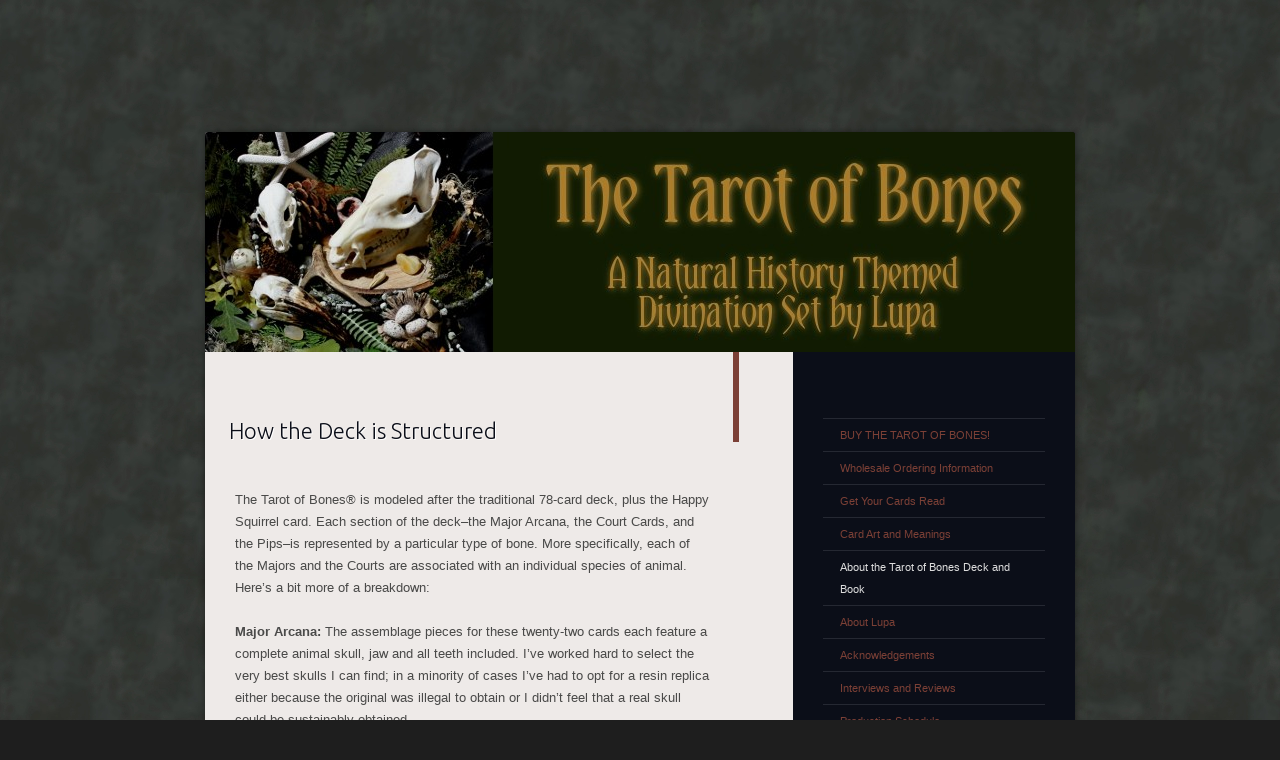

--- FILE ---
content_type: text/html; charset=UTF-8
request_url: https://thetarotofbones.com/how-the-deck-is-structured/
body_size: 11525
content:
<!DOCTYPE html>
<!--[if IE 8]>
<html id="ie8" lang="en-US">
<![endif]-->
<!--[if !(IE 8)]><!-->
<html lang="en-US">
<!--<![endif]-->
<head>
<meta charset="UTF-8" />
<title>How the Deck is Structured | The Tarot of Bones</title>
<link rel="profile" href="http://gmpg.org/xfn/11" />
<link rel="pingback" href="https://thetarotofbones.com/xmlrpc.php" />
<!--[if lt IE 9]>
<script src="https://thetarotofbones.com/wp-content/themes/dusk-to-dawn/js/html5.js" type="text/javascript"></script>
<![endif]-->
<meta name='robots' content='max-image-preview:large' />
<link rel='dns-prefetch' href='//secure.gravatar.com' />
<link rel='dns-prefetch' href='//stats.wp.com' />
<link rel='dns-prefetch' href='//fonts.googleapis.com' />
<link rel='dns-prefetch' href='//v0.wordpress.com' />
<link rel="alternate" type="application/rss+xml" title="The Tarot of Bones &raquo; Feed" href="https://thetarotofbones.com/feed/" />
<link rel="alternate" type="application/rss+xml" title="The Tarot of Bones &raquo; Comments Feed" href="https://thetarotofbones.com/comments/feed/" />
<link rel="alternate" type="application/rss+xml" title="The Tarot of Bones &raquo; How the Deck is Structured Comments Feed" href="https://thetarotofbones.com/how-the-deck-is-structured/feed/" />
<link rel="alternate" title="oEmbed (JSON)" type="application/json+oembed" href="https://thetarotofbones.com/wp-json/oembed/1.0/embed?url=https%3A%2F%2Fthetarotofbones.com%2Fhow-the-deck-is-structured%2F" />
<link rel="alternate" title="oEmbed (XML)" type="text/xml+oembed" href="https://thetarotofbones.com/wp-json/oembed/1.0/embed?url=https%3A%2F%2Fthetarotofbones.com%2Fhow-the-deck-is-structured%2F&#038;format=xml" />
<style id='wp-img-auto-sizes-contain-inline-css' type='text/css'>
img:is([sizes=auto i],[sizes^="auto," i]){contain-intrinsic-size:3000px 1500px}
/*# sourceURL=wp-img-auto-sizes-contain-inline-css */
</style>
<style id='wp-emoji-styles-inline-css' type='text/css'>

	img.wp-smiley, img.emoji {
		display: inline !important;
		border: none !important;
		box-shadow: none !important;
		height: 1em !important;
		width: 1em !important;
		margin: 0 0.07em !important;
		vertical-align: -0.1em !important;
		background: none !important;
		padding: 0 !important;
	}
/*# sourceURL=wp-emoji-styles-inline-css */
</style>
<style id='wp-block-library-inline-css' type='text/css'>
:root{--wp-block-synced-color:#7a00df;--wp-block-synced-color--rgb:122,0,223;--wp-bound-block-color:var(--wp-block-synced-color);--wp-editor-canvas-background:#ddd;--wp-admin-theme-color:#007cba;--wp-admin-theme-color--rgb:0,124,186;--wp-admin-theme-color-darker-10:#006ba1;--wp-admin-theme-color-darker-10--rgb:0,107,160.5;--wp-admin-theme-color-darker-20:#005a87;--wp-admin-theme-color-darker-20--rgb:0,90,135;--wp-admin-border-width-focus:2px}@media (min-resolution:192dpi){:root{--wp-admin-border-width-focus:1.5px}}.wp-element-button{cursor:pointer}:root .has-very-light-gray-background-color{background-color:#eee}:root .has-very-dark-gray-background-color{background-color:#313131}:root .has-very-light-gray-color{color:#eee}:root .has-very-dark-gray-color{color:#313131}:root .has-vivid-green-cyan-to-vivid-cyan-blue-gradient-background{background:linear-gradient(135deg,#00d084,#0693e3)}:root .has-purple-crush-gradient-background{background:linear-gradient(135deg,#34e2e4,#4721fb 50%,#ab1dfe)}:root .has-hazy-dawn-gradient-background{background:linear-gradient(135deg,#faaca8,#dad0ec)}:root .has-subdued-olive-gradient-background{background:linear-gradient(135deg,#fafae1,#67a671)}:root .has-atomic-cream-gradient-background{background:linear-gradient(135deg,#fdd79a,#004a59)}:root .has-nightshade-gradient-background{background:linear-gradient(135deg,#330968,#31cdcf)}:root .has-midnight-gradient-background{background:linear-gradient(135deg,#020381,#2874fc)}:root{--wp--preset--font-size--normal:16px;--wp--preset--font-size--huge:42px}.has-regular-font-size{font-size:1em}.has-larger-font-size{font-size:2.625em}.has-normal-font-size{font-size:var(--wp--preset--font-size--normal)}.has-huge-font-size{font-size:var(--wp--preset--font-size--huge)}.has-text-align-center{text-align:center}.has-text-align-left{text-align:left}.has-text-align-right{text-align:right}.has-fit-text{white-space:nowrap!important}#end-resizable-editor-section{display:none}.aligncenter{clear:both}.items-justified-left{justify-content:flex-start}.items-justified-center{justify-content:center}.items-justified-right{justify-content:flex-end}.items-justified-space-between{justify-content:space-between}.screen-reader-text{border:0;clip-path:inset(50%);height:1px;margin:-1px;overflow:hidden;padding:0;position:absolute;width:1px;word-wrap:normal!important}.screen-reader-text:focus{background-color:#ddd;clip-path:none;color:#444;display:block;font-size:1em;height:auto;left:5px;line-height:normal;padding:15px 23px 14px;text-decoration:none;top:5px;width:auto;z-index:100000}html :where(.has-border-color){border-style:solid}html :where([style*=border-top-color]){border-top-style:solid}html :where([style*=border-right-color]){border-right-style:solid}html :where([style*=border-bottom-color]){border-bottom-style:solid}html :where([style*=border-left-color]){border-left-style:solid}html :where([style*=border-width]){border-style:solid}html :where([style*=border-top-width]){border-top-style:solid}html :where([style*=border-right-width]){border-right-style:solid}html :where([style*=border-bottom-width]){border-bottom-style:solid}html :where([style*=border-left-width]){border-left-style:solid}html :where(img[class*=wp-image-]){height:auto;max-width:100%}:where(figure){margin:0 0 1em}html :where(.is-position-sticky){--wp-admin--admin-bar--position-offset:var(--wp-admin--admin-bar--height,0px)}@media screen and (max-width:600px){html :where(.is-position-sticky){--wp-admin--admin-bar--position-offset:0px}}

/*# sourceURL=wp-block-library-inline-css */
</style><style id='global-styles-inline-css' type='text/css'>
:root{--wp--preset--aspect-ratio--square: 1;--wp--preset--aspect-ratio--4-3: 4/3;--wp--preset--aspect-ratio--3-4: 3/4;--wp--preset--aspect-ratio--3-2: 3/2;--wp--preset--aspect-ratio--2-3: 2/3;--wp--preset--aspect-ratio--16-9: 16/9;--wp--preset--aspect-ratio--9-16: 9/16;--wp--preset--color--black: #000000;--wp--preset--color--cyan-bluish-gray: #abb8c3;--wp--preset--color--white: #ffffff;--wp--preset--color--pale-pink: #f78da7;--wp--preset--color--vivid-red: #cf2e2e;--wp--preset--color--luminous-vivid-orange: #ff6900;--wp--preset--color--luminous-vivid-amber: #fcb900;--wp--preset--color--light-green-cyan: #7bdcb5;--wp--preset--color--vivid-green-cyan: #00d084;--wp--preset--color--pale-cyan-blue: #8ed1fc;--wp--preset--color--vivid-cyan-blue: #0693e3;--wp--preset--color--vivid-purple: #9b51e0;--wp--preset--gradient--vivid-cyan-blue-to-vivid-purple: linear-gradient(135deg,rgb(6,147,227) 0%,rgb(155,81,224) 100%);--wp--preset--gradient--light-green-cyan-to-vivid-green-cyan: linear-gradient(135deg,rgb(122,220,180) 0%,rgb(0,208,130) 100%);--wp--preset--gradient--luminous-vivid-amber-to-luminous-vivid-orange: linear-gradient(135deg,rgb(252,185,0) 0%,rgb(255,105,0) 100%);--wp--preset--gradient--luminous-vivid-orange-to-vivid-red: linear-gradient(135deg,rgb(255,105,0) 0%,rgb(207,46,46) 100%);--wp--preset--gradient--very-light-gray-to-cyan-bluish-gray: linear-gradient(135deg,rgb(238,238,238) 0%,rgb(169,184,195) 100%);--wp--preset--gradient--cool-to-warm-spectrum: linear-gradient(135deg,rgb(74,234,220) 0%,rgb(151,120,209) 20%,rgb(207,42,186) 40%,rgb(238,44,130) 60%,rgb(251,105,98) 80%,rgb(254,248,76) 100%);--wp--preset--gradient--blush-light-purple: linear-gradient(135deg,rgb(255,206,236) 0%,rgb(152,150,240) 100%);--wp--preset--gradient--blush-bordeaux: linear-gradient(135deg,rgb(254,205,165) 0%,rgb(254,45,45) 50%,rgb(107,0,62) 100%);--wp--preset--gradient--luminous-dusk: linear-gradient(135deg,rgb(255,203,112) 0%,rgb(199,81,192) 50%,rgb(65,88,208) 100%);--wp--preset--gradient--pale-ocean: linear-gradient(135deg,rgb(255,245,203) 0%,rgb(182,227,212) 50%,rgb(51,167,181) 100%);--wp--preset--gradient--electric-grass: linear-gradient(135deg,rgb(202,248,128) 0%,rgb(113,206,126) 100%);--wp--preset--gradient--midnight: linear-gradient(135deg,rgb(2,3,129) 0%,rgb(40,116,252) 100%);--wp--preset--font-size--small: 13px;--wp--preset--font-size--medium: 20px;--wp--preset--font-size--large: 36px;--wp--preset--font-size--x-large: 42px;--wp--preset--spacing--20: 0.44rem;--wp--preset--spacing--30: 0.67rem;--wp--preset--spacing--40: 1rem;--wp--preset--spacing--50: 1.5rem;--wp--preset--spacing--60: 2.25rem;--wp--preset--spacing--70: 3.38rem;--wp--preset--spacing--80: 5.06rem;--wp--preset--shadow--natural: 6px 6px 9px rgba(0, 0, 0, 0.2);--wp--preset--shadow--deep: 12px 12px 50px rgba(0, 0, 0, 0.4);--wp--preset--shadow--sharp: 6px 6px 0px rgba(0, 0, 0, 0.2);--wp--preset--shadow--outlined: 6px 6px 0px -3px rgb(255, 255, 255), 6px 6px rgb(0, 0, 0);--wp--preset--shadow--crisp: 6px 6px 0px rgb(0, 0, 0);}:where(.is-layout-flex){gap: 0.5em;}:where(.is-layout-grid){gap: 0.5em;}body .is-layout-flex{display: flex;}.is-layout-flex{flex-wrap: wrap;align-items: center;}.is-layout-flex > :is(*, div){margin: 0;}body .is-layout-grid{display: grid;}.is-layout-grid > :is(*, div){margin: 0;}:where(.wp-block-columns.is-layout-flex){gap: 2em;}:where(.wp-block-columns.is-layout-grid){gap: 2em;}:where(.wp-block-post-template.is-layout-flex){gap: 1.25em;}:where(.wp-block-post-template.is-layout-grid){gap: 1.25em;}.has-black-color{color: var(--wp--preset--color--black) !important;}.has-cyan-bluish-gray-color{color: var(--wp--preset--color--cyan-bluish-gray) !important;}.has-white-color{color: var(--wp--preset--color--white) !important;}.has-pale-pink-color{color: var(--wp--preset--color--pale-pink) !important;}.has-vivid-red-color{color: var(--wp--preset--color--vivid-red) !important;}.has-luminous-vivid-orange-color{color: var(--wp--preset--color--luminous-vivid-orange) !important;}.has-luminous-vivid-amber-color{color: var(--wp--preset--color--luminous-vivid-amber) !important;}.has-light-green-cyan-color{color: var(--wp--preset--color--light-green-cyan) !important;}.has-vivid-green-cyan-color{color: var(--wp--preset--color--vivid-green-cyan) !important;}.has-pale-cyan-blue-color{color: var(--wp--preset--color--pale-cyan-blue) !important;}.has-vivid-cyan-blue-color{color: var(--wp--preset--color--vivid-cyan-blue) !important;}.has-vivid-purple-color{color: var(--wp--preset--color--vivid-purple) !important;}.has-black-background-color{background-color: var(--wp--preset--color--black) !important;}.has-cyan-bluish-gray-background-color{background-color: var(--wp--preset--color--cyan-bluish-gray) !important;}.has-white-background-color{background-color: var(--wp--preset--color--white) !important;}.has-pale-pink-background-color{background-color: var(--wp--preset--color--pale-pink) !important;}.has-vivid-red-background-color{background-color: var(--wp--preset--color--vivid-red) !important;}.has-luminous-vivid-orange-background-color{background-color: var(--wp--preset--color--luminous-vivid-orange) !important;}.has-luminous-vivid-amber-background-color{background-color: var(--wp--preset--color--luminous-vivid-amber) !important;}.has-light-green-cyan-background-color{background-color: var(--wp--preset--color--light-green-cyan) !important;}.has-vivid-green-cyan-background-color{background-color: var(--wp--preset--color--vivid-green-cyan) !important;}.has-pale-cyan-blue-background-color{background-color: var(--wp--preset--color--pale-cyan-blue) !important;}.has-vivid-cyan-blue-background-color{background-color: var(--wp--preset--color--vivid-cyan-blue) !important;}.has-vivid-purple-background-color{background-color: var(--wp--preset--color--vivid-purple) !important;}.has-black-border-color{border-color: var(--wp--preset--color--black) !important;}.has-cyan-bluish-gray-border-color{border-color: var(--wp--preset--color--cyan-bluish-gray) !important;}.has-white-border-color{border-color: var(--wp--preset--color--white) !important;}.has-pale-pink-border-color{border-color: var(--wp--preset--color--pale-pink) !important;}.has-vivid-red-border-color{border-color: var(--wp--preset--color--vivid-red) !important;}.has-luminous-vivid-orange-border-color{border-color: var(--wp--preset--color--luminous-vivid-orange) !important;}.has-luminous-vivid-amber-border-color{border-color: var(--wp--preset--color--luminous-vivid-amber) !important;}.has-light-green-cyan-border-color{border-color: var(--wp--preset--color--light-green-cyan) !important;}.has-vivid-green-cyan-border-color{border-color: var(--wp--preset--color--vivid-green-cyan) !important;}.has-pale-cyan-blue-border-color{border-color: var(--wp--preset--color--pale-cyan-blue) !important;}.has-vivid-cyan-blue-border-color{border-color: var(--wp--preset--color--vivid-cyan-blue) !important;}.has-vivid-purple-border-color{border-color: var(--wp--preset--color--vivid-purple) !important;}.has-vivid-cyan-blue-to-vivid-purple-gradient-background{background: var(--wp--preset--gradient--vivid-cyan-blue-to-vivid-purple) !important;}.has-light-green-cyan-to-vivid-green-cyan-gradient-background{background: var(--wp--preset--gradient--light-green-cyan-to-vivid-green-cyan) !important;}.has-luminous-vivid-amber-to-luminous-vivid-orange-gradient-background{background: var(--wp--preset--gradient--luminous-vivid-amber-to-luminous-vivid-orange) !important;}.has-luminous-vivid-orange-to-vivid-red-gradient-background{background: var(--wp--preset--gradient--luminous-vivid-orange-to-vivid-red) !important;}.has-very-light-gray-to-cyan-bluish-gray-gradient-background{background: var(--wp--preset--gradient--very-light-gray-to-cyan-bluish-gray) !important;}.has-cool-to-warm-spectrum-gradient-background{background: var(--wp--preset--gradient--cool-to-warm-spectrum) !important;}.has-blush-light-purple-gradient-background{background: var(--wp--preset--gradient--blush-light-purple) !important;}.has-blush-bordeaux-gradient-background{background: var(--wp--preset--gradient--blush-bordeaux) !important;}.has-luminous-dusk-gradient-background{background: var(--wp--preset--gradient--luminous-dusk) !important;}.has-pale-ocean-gradient-background{background: var(--wp--preset--gradient--pale-ocean) !important;}.has-electric-grass-gradient-background{background: var(--wp--preset--gradient--electric-grass) !important;}.has-midnight-gradient-background{background: var(--wp--preset--gradient--midnight) !important;}.has-small-font-size{font-size: var(--wp--preset--font-size--small) !important;}.has-medium-font-size{font-size: var(--wp--preset--font-size--medium) !important;}.has-large-font-size{font-size: var(--wp--preset--font-size--large) !important;}.has-x-large-font-size{font-size: var(--wp--preset--font-size--x-large) !important;}
/*# sourceURL=global-styles-inline-css */
</style>

<style id='classic-theme-styles-inline-css' type='text/css'>
/*! This file is auto-generated */
.wp-block-button__link{color:#fff;background-color:#32373c;border-radius:9999px;box-shadow:none;text-decoration:none;padding:calc(.667em + 2px) calc(1.333em + 2px);font-size:1.125em}.wp-block-file__button{background:#32373c;color:#fff;text-decoration:none}
/*# sourceURL=/wp-includes/css/classic-themes.min.css */
</style>
<link rel='stylesheet' id='otw-portfolio-css' href='https://thetarotofbones.com/wp-content/plugins/otw-portfolio-light/css/otw-portfolio.css?ver=2.0' type='text/css' media='all' />
<link rel='stylesheet' id='dusktodawn-css' href='https://thetarotofbones.com/wp-content/themes/dusk-to-dawn/style.css?ver=6.9' type='text/css' media='all' />
<link rel='stylesheet' id='ubuntu-css' href='https://fonts.googleapis.com/css?family=Ubuntu%3A300%2C400%2C700&#038;ver=6.9' type='text/css' media='all' />
<link rel='stylesheet' id='jetpack-subscriptions-css' href='https://thetarotofbones.com/wp-content/plugins/jetpack/_inc/build/subscriptions/subscriptions.min.css?ver=15.4' type='text/css' media='all' />
<link rel="https://api.w.org/" href="https://thetarotofbones.com/wp-json/" /><link rel="alternate" title="JSON" type="application/json" href="https://thetarotofbones.com/wp-json/wp/v2/pages/122" /><link rel="EditURI" type="application/rsd+xml" title="RSD" href="https://thetarotofbones.com/xmlrpc.php?rsd" />
<meta name="generator" content="WordPress 6.9" />
<link rel="canonical" href="https://thetarotofbones.com/how-the-deck-is-structured/" />
<link rel='shortlink' href='https://wp.me/P5x7Xe-1Y' />
	<style>img#wpstats{display:none}</style>
				<style type="text/css">
			#super-super-wrapper,
			#super-wrapper,
			#page,
			.right-sidebar #page {
				background: none;
				filter: progid:DXImageTransform.Microsoft.gradient(enabled=false);
			}
		</style>
		<style>
		a,
		.entry-title a:hover,
		.widget_flickr #flickr_badge_uber_wrapper a:hover,
		.widget_flickr #flickr_badge_uber_wrapper a:link,
		.widget_flickr #flickr_badge_uber_wrapper a:active,
		.widget_flickr #flickr_badge_uber_wrapper a:visited,
		#infinite-footer .blog-info a,
		#infinite-footer .blog-credits a,
		#infinite-footer .blog-info a:hover,
		#infinite-footer .blog-info a:focus,
		#infinite-footer .blog-credits a:hover,
		#infinite-footer .blog-credits a:focus,
		#infinite-handle span,
		#infinite-handle span:before,
		#infinite-handle span:hover,
		#infinite-handle span:focus,
		#infinite-handle span:hover:before,
		#infinite-handle span:focus:before {
			color: #7c4036;
		}
		.entry-header,
		.right-sidebar .entry-header {
			border-color: #7c4036;
		}
	</style>
<!-- All in one Favicon 4.8 --><link rel="shortcut icon" href="https://thetarotofbones.com/wp-content/uploads/2014/12/favicon-2.ico" />
	<style type="text/css">
			#branding hgroup,
		#site-title,
		#site-description {
			position: absolute;
			clip: rect(1px 1px 1px 1px); /* IE6, IE7 */
			clip: rect(1px, 1px, 1px, 1px);
		}
		#page {
			padding: 132px 0 0 0;
		}
		</style>
	<style type="text/css" id="custom-background-css">
body.custom-background { background-color: #1e1e1e; background-image: url("https://thetarotofbones.com/wp-content/uploads/2014/12/tarotbackground2.jpg"); background-position: right top; background-size: auto; background-repeat: repeat; background-attachment: fixed; }
</style>
	
<!-- Jetpack Open Graph Tags -->
<meta property="og:type" content="article" />
<meta property="og:title" content="How the Deck is Structured" />
<meta property="og:url" content="https://thetarotofbones.com/how-the-deck-is-structured/" />
<meta property="og:description" content="The Tarot of Bones® is modeled after the traditional 78-card deck, plus the Happy Squirrel card. Each section of the deck&#8211;the Major Arcana, the Court Cards, and the Pips&#8211;is represented …" />
<meta property="article:published_time" content="2015-01-21T01:34:41+00:00" />
<meta property="article:modified_time" content="2017-09-23T16:06:08+00:00" />
<meta property="og:site_name" content="The Tarot of Bones" />
<meta property="og:image" content="https://s0.wp.com/i/blank.jpg" />
<meta property="og:image:width" content="200" />
<meta property="og:image:height" content="200" />
<meta property="og:image:alt" content="" />
<meta property="og:locale" content="en_US" />
<meta name="twitter:text:title" content="How the Deck is Structured" />
<meta name="twitter:card" content="summary" />

<!-- End Jetpack Open Graph Tags -->
</head>

<body class="wp-singular page-template-default page page-id-122 custom-background wp-theme-dusk-to-dawn single-author right-sidebar content-sidebar">
<div id="super-super-wrapper">
	<div id="super-wrapper">
		<div id="wrapper">
					<div id="page" class="hfeed">
				<header id="branding" role="banner">
					<hgroup>
						<h1 id="site-title"><a href="https://thetarotofbones.com/" title="The Tarot of Bones" rel="home">The Tarot of Bones</a></h1>
						<h2 id="site-description">A Natural History Themed Divination Set</h2>
					</hgroup>
				</header><!-- #branding -->

				<div id="main" class="clear-fix">
										<div id="header-image">
						<a href="https://thetarotofbones.com/">
							<img src="https://thetarotofbones.com/wp-content/uploads/2014/12/cropped-newbannerfinal.jpg" width="870" height="220" alt="" />
						</a>
					</div>
					
<div id="primary">
	<div id="content" role="main">

		
			<article id="post-122" class="post-122 page type-page status-publish hentry">
	<header class="entry-header">
		<h1 class="entry-title">How the Deck is Structured</h1>
	</header><!-- .entry-header -->

	
	<div class="entry-content">
		<p>The Tarot of Bones® is modeled after the traditional 78-card deck, plus the Happy Squirrel card. Each section of the deck&#8211;the Major Arcana, the Court Cards, and the Pips&#8211;is represented by a particular type of bone. More specifically, each of the Majors and the Courts are associated with an individual species of animal. Here&#8217;s a bit more of a breakdown:</p>
<p><strong>Major Arcana:</strong> The assemblage pieces for these twenty-two cards each feature a complete animal skull, jaw and all teeth included. I&#8217;ve worked hard to select the very best skulls I can find; in a minority of cases I&#8217;ve had to opt for a resin replica either because the original was illegal to obtain or I didn&#8217;t feel that a real skull could be sustainably obtained.</p>
<p><strong>Court Cards</strong>: Like the Major Arcana, these are represented by skulls; however, these cards only use the upper portion of the skull, minus the lower jaw. The skull is joined with a second bone signifying the card&#8217;s suit; for example, the Knight of Cups will have a red fox skull (top only) and a red fox rib bone incorporated into its assemblage piece. This signifies that the Court cards are a step above the Pips, but not comparable to the Major Arcana.</p>
<p>The <strong>Pips</strong> are represented by other sorts of bones in a vertebrate body. The species the bones come from are not as important as in the Court or Majors; it is how the bones are arranged and their functions in the vertebrate body that inspires their symbolism.</p>
<p><strong>Cups: </strong>These are symbolized by rib bones, as the ribs are the containers of many of the most vital organs of the body, to include the heart. Traditionally the suit of Cups is associated with emotions, and ribs not only protect the symbolic center of one&#8217;s feelings but also have a cup-like shape to them.</p>
<p><strong>Wands:</strong> I chose the long bones&#8211;femurs, tibias, and the like&#8211;for Wands, not only for their shape but their purpose. Wands direct energy; they denote action and choices. The long bones of the legs and feet (or, in fish, fins) carry a vertebrate animal from place to place and are the most obvious source of movement.</p>
<p><strong>Pentacles:</strong> Vertebrae are the bones chosen to represent Pentacles. Without a backbone, there would be no vertebrate, and without resources, there would be no life, no activity, no growth. Before a person can achieve loftier goals of enlightenment, they need their basic needs met; the backbone, similarly, was the first part of the skeleton to evolve, and all else radiated out from it.</p>
<p><strong>Swords:</strong> Teeth and similar structures are the weapons of many vertebrate animals; they&#8217;re also located in the mouth, the source of many forms of communication in the animal world. A vertebrate animal&#8217;s teeth and jaws say a lot about how they interact with the world around them, from eating food to carrying other resources around to grooming fellow members of their species.</p>
					</div><!-- .entry-content -->
</article><!-- #post-## -->
			
<div id="comments">

			<h2 id="comments-title">
			2 thoughts on &ldquo;<span>How the Deck is Structured</span>&rdquo;		</h2>

		<ol class="commentlist">
					<li class="comment even thread-even depth-1 parent" id="comment-1780">
				<div id="div-comment-1780" class="comment-body">
				<div class="comment-author vcard">
			<img alt='' src='https://secure.gravatar.com/avatar/849d025da6b95e50a9e1fa69c6efc02e25d393cbee7ce1db32bdf85e40aafa22?s=32&#038;d=identicon&#038;r=g' srcset='https://secure.gravatar.com/avatar/849d025da6b95e50a9e1fa69c6efc02e25d393cbee7ce1db32bdf85e40aafa22?s=64&#038;d=identicon&#038;r=g 2x' class='avatar avatar-32 photo' height='32' width='32' decoding='async'/>			<cite class="fn"><a href="http://www.newdimensions.org" class="url" rel="ugc external nofollow">justine Toms</a></cite> <span class="says">says:</span>		</div>
		
		<div class="comment-meta commentmetadata">
			<a href="https://thetarotofbones.com/how-the-deck-is-structured/#comment-1780">January 15, 2016 at 11:42 am</a>		</div>

		<p>This is a fantastic assemblage of bones to depict the Tarot. I love it . . . </p>
<p>note our website is down right now .. . but should be back up in a couple of hours   (posted 11:41 PT Jan 16)</p>

		<div class="reply"><a rel="nofollow" class="comment-reply-link" href="https://thetarotofbones.com/how-the-deck-is-structured/?replytocom=1780#respond" data-commentid="1780" data-postid="122" data-belowelement="div-comment-1780" data-respondelement="respond" data-replyto="Reply to justine Toms" aria-label="Reply to justine Toms">Reply</a></div>
				</div>
				<ul class="children">
		<li class="comment byuser comment-author-lupa bypostauthor odd alt depth-2" id="comment-1781">
				<div id="div-comment-1781" class="comment-body">
				<div class="comment-author vcard">
			<img alt='' src='https://secure.gravatar.com/avatar/8820aeec2a2000c2253d0175cb58c5798a0bcdabd456cf29e3c4bd07df90b2c3?s=32&#038;d=identicon&#038;r=g' srcset='https://secure.gravatar.com/avatar/8820aeec2a2000c2253d0175cb58c5798a0bcdabd456cf29e3c4bd07df90b2c3?s=64&#038;d=identicon&#038;r=g 2x' class='avatar avatar-32 photo' height='32' width='32' decoding='async'/>			<cite class="fn">lupa</cite> <span class="says">says:</span>		</div>
		
		<div class="comment-meta commentmetadata">
			<a href="https://thetarotofbones.com/how-the-deck-is-structured/#comment-1781">January 15, 2016 at 10:37 pm</a>		</div>

		<p>Many thanks; I hope you enjoy my continuing progress. And I&#8217;m looking forward to speaking more with you, too!</p>

		<div class="reply"><a rel="nofollow" class="comment-reply-link" href="https://thetarotofbones.com/how-the-deck-is-structured/?replytocom=1781#respond" data-commentid="1781" data-postid="122" data-belowelement="div-comment-1781" data-respondelement="respond" data-replyto="Reply to lupa" aria-label="Reply to lupa">Reply</a></div>
				</div>
				</li><!-- #comment-## -->
</ul><!-- .children -->
</li><!-- #comment-## -->
		</ol>

		
	
	
		<div id="respond" class="comment-respond">
		<h3 id="reply-title" class="comment-reply-title">Leave a Reply <small><a rel="nofollow" id="cancel-comment-reply-link" href="/how-the-deck-is-structured/#respond" style="display:none;">Cancel reply</a></small></h3><form action="https://thetarotofbones.com/wp-comments-post.php" method="post" id="commentform" class="comment-form"><p class="comment-notes"><span id="email-notes">Your email address will not be published.</span> <span class="required-field-message">Required fields are marked <span class="required">*</span></span></p><p class="comment-form-comment"><label for="comment">Comment <span class="required">*</span></label> <textarea id="comment" name="comment" cols="45" rows="8" maxlength="65525" required="required"></textarea></p><p class="comment-form-author"><label for="author">Name <span class="required">*</span></label> <input id="author" name="author" type="text" value="" size="30" maxlength="245" autocomplete="name" required="required" /></p>
<p class="comment-form-email"><label for="email">Email <span class="required">*</span></label> <input id="email" name="email" type="text" value="" size="30" maxlength="100" aria-describedby="email-notes" autocomplete="email" required="required" /></p>
<p class="comment-form-url"><label for="url">Website</label> <input id="url" name="url" type="text" value="" size="30" maxlength="200" autocomplete="url" /></p>
<p class="form-submit"><input name="submit" type="submit" id="submit" class="submit" value="Post Comment" /> <input type='hidden' name='comment_post_ID' value='122' id='comment_post_ID' />
<input type='hidden' name='comment_parent' id='comment_parent' value='0' />
</p><p style="display: none;"><input type="hidden" id="akismet_comment_nonce" name="akismet_comment_nonce" value="b4d8304334" /></p><p style="display: none !important;" class="akismet-fields-container" data-prefix="ak_"><label>&#916;<textarea name="ak_hp_textarea" cols="45" rows="8" maxlength="100"></textarea></label><input type="hidden" id="ak_js_1" name="ak_js" value="20"/><script>document.getElementById( "ak_js_1" ).setAttribute( "value", ( new Date() ).getTime() );</script></p></form>	</div><!-- #respond -->
	<p class="akismet_comment_form_privacy_notice">This site uses Akismet to reduce spam. <a href="https://akismet.com/privacy/" target="_blank" rel="nofollow noopener">Learn how your comment data is processed.</a></p>
</div><!-- #comments -->
		
	</div><!-- #content -->
</div><!-- #primary -->

<div id="secondary" class="widget-area" role="complementary">
	
			<nav id="access" role="navigation">
			<div class="menu-site-navigation-container"><ul id="menu-site-navigation" class="menu"><li id="menu-item-777" class="menu-item menu-item-type-post_type menu-item-object-page menu-item-has-children menu-item-777"><a href="https://thetarotofbones.com/shop/">BUY THE TAROT OF BONES!</a>
<ul class="sub-menu">
	<li id="menu-item-1536" class="menu-item menu-item-type-post_type menu-item-object-page menu-item-1536"><a href="https://thetarotofbones.com/shop/">BUY THE TAROT OF BONES!</a></li>
	<li id="menu-item-779" class="menu-item menu-item-type-post_type menu-item-object-page menu-item-779"><a href="https://thetarotofbones.com/cart/">Cart</a></li>
	<li id="menu-item-781" class="menu-item menu-item-type-post_type menu-item-object-page menu-item-781"><a href="https://thetarotofbones.com/checkout/">Checkout</a></li>
</ul>
</li>
<li id="menu-item-1531" class="menu-item menu-item-type-post_type menu-item-object-page menu-item-1531"><a href="https://thetarotofbones.com/wholesale-ordering-information/">Wholesale Ordering Information</a></li>
<li id="menu-item-1548" class="menu-item menu-item-type-post_type menu-item-object-page menu-item-1548"><a href="https://thetarotofbones.com/get-your-cards-read/">Get Your Cards Read</a></li>
<li id="menu-item-1539" class="menu-item menu-item-type-post_type menu-item-object-page menu-item-1539"><a href="https://thetarotofbones.com/the-cards/">Card Art and Meanings</a></li>
<li id="menu-item-828" class="menu-item menu-item-type-post_type menu-item-object-page current-menu-ancestor current-menu-parent current_page_parent current_page_ancestor menu-item-has-children menu-item-828"><a href="https://thetarotofbones.com/about-the-tarot-of-bones-deck-and-book/">About the Tarot of Bones Deck and Book</a>
<ul class="sub-menu">
	<li id="menu-item-125" class="menu-item menu-item-type-post_type menu-item-object-page current-menu-item page_item page-item-122 current_page_item menu-item-125"><a href="https://thetarotofbones.com/how-the-deck-is-structured/" aria-current="page">How the Deck is Structured</a></li>
	<li id="menu-item-36" class="menu-item menu-item-type-post_type menu-item-object-page menu-item-36"><a href="https://thetarotofbones.com/why-bones/">Why Bones?</a></li>
	<li id="menu-item-48" class="menu-item menu-item-type-post_type menu-item-object-page menu-item-48"><a href="https://thetarotofbones.com/eco-friendly-materials/">Eco-friendly Materials</a></li>
</ul>
</li>
<li id="menu-item-33" class="menu-item menu-item-type-post_type menu-item-object-page menu-item-has-children menu-item-33"><a href="https://thetarotofbones.com/about/">About Lupa</a>
<ul class="sub-menu">
	<li id="menu-item-1131" class="menu-item menu-item-type-post_type menu-item-object-page menu-item-1131"><a href="https://thetarotofbones.com/acknowledgements/about-the-photographer/">About the Photographer</a></li>
</ul>
</li>
<li id="menu-item-1130" class="menu-item menu-item-type-post_type menu-item-object-page menu-item-1130"><a href="https://thetarotofbones.com/acknowledgements/">Acknowledgements</a></li>
<li id="menu-item-313" class="menu-item menu-item-type-post_type menu-item-object-page menu-item-313"><a href="https://thetarotofbones.com/interviews-and-reviews/">Interviews and Reviews</a></li>
<li id="menu-item-140" class="menu-item menu-item-type-post_type menu-item-object-page menu-item-140"><a href="https://thetarotofbones.com/production-schedule/">Production Schedule</a></li>
<li id="menu-item-69" class="menu-item menu-item-type-post_type menu-item-object-page menu-item-69"><a href="https://thetarotofbones.com/contact/">Contact</a></li>
</ul></div>		</nav>
	
	<aside id="text-2" class="widget widget_text"><h1 class="widget-title">Links</h1>			<div class="textwidget"><p><a href="https://www.facebook.com/bonestarot">The Tarot of Bones on Facebook</a><br />
<a href="https://www.redbubble.com/people/thegreenwolf/collections/799940-the-tarot-of-bones">The Tarot of Bones on Redbubble</a><br />
<a href="http://www.patreon.com/lupagreenwolf">Lupa&#8217;s Patreon</a><br />
<a href="http://www.thegreenwolf.com">The Green Wolf &#8211; Lupa&#8217;s Website</a><br />
<a href="https://www.vultureculture101.com/">Vulture Culture 101: A Book For people Who Like Dead Things</a><br />
<a href="http://www.curiousgallerypdx.com">Curious Gallery &#8211; Lupa&#8217;s Arts Festival</a><br />
<a href="http://www.stilldeath.com">Still Death &#8211; Animal Skull Drawing Sessions</a></p>
</div>
		</aside><aside id="blog_subscription-2" class="widget widget_blog_subscription jetpack_subscription_widget"><h1 class="widget-title">Subscribe to Updates via Email</h1>
			<div class="wp-block-jetpack-subscriptions__container">
			<form action="#" method="post" accept-charset="utf-8" id="subscribe-blog-blog_subscription-2"
				data-blog="81777084"
				data-post_access_level="everybody" >
									<div id="subscribe-text"><p>Enter your email address to get updates on the Tarot of Bones as they're posted, along with the Daily One-Card Draw!</p>
</div>
										<p id="subscribe-email">
						<label id="jetpack-subscribe-label"
							class="screen-reader-text"
							for="subscribe-field-blog_subscription-2">
							Email Address						</label>
						<input type="email" name="email" autocomplete="email" required="required"
																					value=""
							id="subscribe-field-blog_subscription-2"
							placeholder="Email Address"
						/>
					</p>

					<p id="subscribe-submit"
											>
						<input type="hidden" name="action" value="subscribe"/>
						<input type="hidden" name="source" value="https://thetarotofbones.com/how-the-deck-is-structured/"/>
						<input type="hidden" name="sub-type" value="widget"/>
						<input type="hidden" name="redirect_fragment" value="subscribe-blog-blog_subscription-2"/>
						<input type="hidden" id="_wpnonce" name="_wpnonce" value="6f5e675eec" /><input type="hidden" name="_wp_http_referer" value="/how-the-deck-is-structured/" />						<button type="submit"
															class="wp-block-button__link"
																					name="jetpack_subscriptions_widget"
						>
							Subscribe						</button>
					</p>
							</form>
						</div>
			
</aside>
		<aside id="recent-posts-2" class="widget widget_recent_entries">
		<h1 class="widget-title">Updates</h1>
		<ul>
											<li>
					<a href="https://thetarotofbones.com/2022/07/tarot-of-bones-daily-draw-7-1-22/">Tarot of Bones Daily Draw &#8211; 7-1-22</a>
									</li>
											<li>
					<a href="https://thetarotofbones.com/2022/06/tarot-of-bones-daily-draw-6-30-22/">Tarot of Bones Daily Draw &#8211; 6-30-22</a>
									</li>
											<li>
					<a href="https://thetarotofbones.com/2022/06/tarot-of-bones-daily-draw-6-29-22/">Tarot of Bones Daily Draw &#8211; 6-29-22</a>
									</li>
											<li>
					<a href="https://thetarotofbones.com/2022/06/tarot-of-bones-daily-draw-6-28-22/">Tarot of Bones Daily Draw &#8211; 6-28-22</a>
									</li>
											<li>
					<a href="https://thetarotofbones.com/2022/06/tarot-of-bones-daily-draw-6-27-22/">Tarot of Bones Daily Draw &#8211; 6-27-22</a>
									</li>
					</ul>

		</aside><aside id="text-3" class="widget widget_text">			<div class="textwidget"><p>The Tarot of Bones® is a federally registered trademark.</p>
</div>
		</aside></div><!-- #secondary .widget-area -->
				</div><!-- #main -->
			</div><!-- #page -->
			<footer id="colophon" role="contentinfo">
				<div id="site-generator">
										<a href="http://wordpress.org/" title="A Semantic Personal Publishing Platform" rel="generator">Proudly powered by WordPress</a>
					<span class="sep"> | </span>
					Theme: Dusk To Dawn by <a href="https://wordpress.com/themes/" rel="designer">WordPress.com</a>.				</div>
			</footer><!-- #colophon -->
		</div><!-- #wrapper -->
	</div><!-- #super-wrapper -->
</div><!-- #super-super-wrapper -->
<script type="speculationrules">
{"prefetch":[{"source":"document","where":{"and":[{"href_matches":"/*"},{"not":{"href_matches":["/wp-*.php","/wp-admin/*","/wp-content/uploads/*","/wp-content/*","/wp-content/plugins/*","/wp-content/themes/dusk-to-dawn/*","/*\\?(.+)"]}},{"not":{"selector_matches":"a[rel~=\"nofollow\"]"}},{"not":{"selector_matches":".no-prefetch, .no-prefetch a"}}]},"eagerness":"conservative"}]}
</script>
	<div style="display:none">
			<div class="grofile-hash-map-e3c8e822364aba1bb1ddb90aff9f38b7">
		</div>
		<div class="grofile-hash-map-faac1b678d0166da30e7b9ea4127104e">
		</div>
		</div>
		<script type="text/javascript" src="https://thetarotofbones.com/wp-includes/js/comment-reply.min.js?ver=6.9" id="comment-reply-js" async="async" data-wp-strategy="async" fetchpriority="low"></script>
<script type="text/javascript" src="https://secure.gravatar.com/js/gprofiles.js?ver=202604" id="grofiles-cards-js"></script>
<script type="text/javascript" id="wpgroho-js-extra">
/* <![CDATA[ */
var WPGroHo = {"my_hash":""};
//# sourceURL=wpgroho-js-extra
/* ]]> */
</script>
<script type="text/javascript" src="https://thetarotofbones.com/wp-content/plugins/jetpack/modules/wpgroho.js?ver=15.4" id="wpgroho-js"></script>
<script type="text/javascript" id="jetpack-stats-js-before">
/* <![CDATA[ */
_stq = window._stq || [];
_stq.push([ "view", {"v":"ext","blog":"81777084","post":"122","tz":"-8","srv":"thetarotofbones.com","j":"1:15.4"} ]);
_stq.push([ "clickTrackerInit", "81777084", "122" ]);
//# sourceURL=jetpack-stats-js-before
/* ]]> */
</script>
<script type="text/javascript" src="https://stats.wp.com/e-202604.js" id="jetpack-stats-js" defer="defer" data-wp-strategy="defer"></script>
<script defer type="text/javascript" src="https://thetarotofbones.com/wp-content/plugins/akismet/_inc/akismet-frontend.js?ver=1763006992" id="akismet-frontend-js"></script>
<script id="wp-emoji-settings" type="application/json">
{"baseUrl":"https://s.w.org/images/core/emoji/17.0.2/72x72/","ext":".png","svgUrl":"https://s.w.org/images/core/emoji/17.0.2/svg/","svgExt":".svg","source":{"concatemoji":"https://thetarotofbones.com/wp-includes/js/wp-emoji-release.min.js?ver=6.9"}}
</script>
<script type="module">
/* <![CDATA[ */
/*! This file is auto-generated */
const a=JSON.parse(document.getElementById("wp-emoji-settings").textContent),o=(window._wpemojiSettings=a,"wpEmojiSettingsSupports"),s=["flag","emoji"];function i(e){try{var t={supportTests:e,timestamp:(new Date).valueOf()};sessionStorage.setItem(o,JSON.stringify(t))}catch(e){}}function c(e,t,n){e.clearRect(0,0,e.canvas.width,e.canvas.height),e.fillText(t,0,0);t=new Uint32Array(e.getImageData(0,0,e.canvas.width,e.canvas.height).data);e.clearRect(0,0,e.canvas.width,e.canvas.height),e.fillText(n,0,0);const a=new Uint32Array(e.getImageData(0,0,e.canvas.width,e.canvas.height).data);return t.every((e,t)=>e===a[t])}function p(e,t){e.clearRect(0,0,e.canvas.width,e.canvas.height),e.fillText(t,0,0);var n=e.getImageData(16,16,1,1);for(let e=0;e<n.data.length;e++)if(0!==n.data[e])return!1;return!0}function u(e,t,n,a){switch(t){case"flag":return n(e,"\ud83c\udff3\ufe0f\u200d\u26a7\ufe0f","\ud83c\udff3\ufe0f\u200b\u26a7\ufe0f")?!1:!n(e,"\ud83c\udde8\ud83c\uddf6","\ud83c\udde8\u200b\ud83c\uddf6")&&!n(e,"\ud83c\udff4\udb40\udc67\udb40\udc62\udb40\udc65\udb40\udc6e\udb40\udc67\udb40\udc7f","\ud83c\udff4\u200b\udb40\udc67\u200b\udb40\udc62\u200b\udb40\udc65\u200b\udb40\udc6e\u200b\udb40\udc67\u200b\udb40\udc7f");case"emoji":return!a(e,"\ud83e\u1fac8")}return!1}function f(e,t,n,a){let r;const o=(r="undefined"!=typeof WorkerGlobalScope&&self instanceof WorkerGlobalScope?new OffscreenCanvas(300,150):document.createElement("canvas")).getContext("2d",{willReadFrequently:!0}),s=(o.textBaseline="top",o.font="600 32px Arial",{});return e.forEach(e=>{s[e]=t(o,e,n,a)}),s}function r(e){var t=document.createElement("script");t.src=e,t.defer=!0,document.head.appendChild(t)}a.supports={everything:!0,everythingExceptFlag:!0},new Promise(t=>{let n=function(){try{var e=JSON.parse(sessionStorage.getItem(o));if("object"==typeof e&&"number"==typeof e.timestamp&&(new Date).valueOf()<e.timestamp+604800&&"object"==typeof e.supportTests)return e.supportTests}catch(e){}return null}();if(!n){if("undefined"!=typeof Worker&&"undefined"!=typeof OffscreenCanvas&&"undefined"!=typeof URL&&URL.createObjectURL&&"undefined"!=typeof Blob)try{var e="postMessage("+f.toString()+"("+[JSON.stringify(s),u.toString(),c.toString(),p.toString()].join(",")+"));",a=new Blob([e],{type:"text/javascript"});const r=new Worker(URL.createObjectURL(a),{name:"wpTestEmojiSupports"});return void(r.onmessage=e=>{i(n=e.data),r.terminate(),t(n)})}catch(e){}i(n=f(s,u,c,p))}t(n)}).then(e=>{for(const n in e)a.supports[n]=e[n],a.supports.everything=a.supports.everything&&a.supports[n],"flag"!==n&&(a.supports.everythingExceptFlag=a.supports.everythingExceptFlag&&a.supports[n]);var t;a.supports.everythingExceptFlag=a.supports.everythingExceptFlag&&!a.supports.flag,a.supports.everything||((t=a.source||{}).concatemoji?r(t.concatemoji):t.wpemoji&&t.twemoji&&(r(t.twemoji),r(t.wpemoji)))});
//# sourceURL=https://thetarotofbones.com/wp-includes/js/wp-emoji-loader.min.js
/* ]]> */
</script>
</body>
</html>
